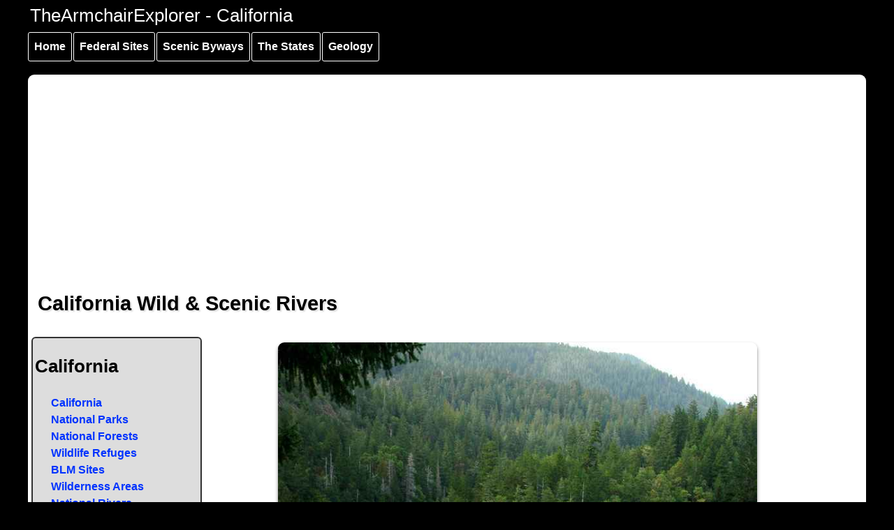

--- FILE ---
content_type: text/html; charset=UTF-8
request_url: https://www.thearmchairexplorer.com/california/national-rivers.php
body_size: 6758
content:

<!DOCTYPE html>
<html lang="en-US" xml:lang="en-US" class="no-js">
<head>
  <meta http-equiv="Content-Type" content="text/html; charset=utf-8" />
<link rel="shortcut icon" href="https://www.thearmchairexplorer.com/favicon_0.ico" type="image/vnd.microsoft.icon" />
<meta name="description" content="A list of National Wild and Scenic Rivers in California with links to information, photos and maps of each" />
  <title>California Wild & Scenic Rivers | National Rivers</title>

<!-- Google tag (gtag.js) -->
<script async src="https://www.googletagmanager.com/gtag/js?id=G-9HF073D6QE"></script>
<script>
  window.dataLayer = window.dataLayer || [];
  function gtag(){dataLayer.push(arguments);}
  gtag('js', new Date());

  gtag('config', 'G-9HF073D6QE');
</script>

<!-- Set the viewport width to device width for mobile -->
<meta name="viewport" content="width=device-width, initial-scale=1" />
  <link rel="apple-touch-icon-precomposed" href="https://www.thearmchairexplorer.com/apple-touch-icon.png">
  <meta itemprop="copyrightHolder" content="TheArmchairExplorer" />
  <meta itemprop="author" content="TheArmchairExplorer" />
  <meta name="robots" content="NOODP" />
<link rel="profile" href="https://microformats.org/profile/hcard" />

<style>
.sf-menu, .sf-menu * {margin: 0;padding: 0;list-style: none;}
.sf-menu li {position: relative;}
.sf-menu ul {position: absolute;display: none;top: 100%;left: 0;z-index: 99;}
.sf-menu > li {float: left;}
.sf-menu li:hover > ul,
.sf-menu li.sfHover > ul {display: block;}
.sf-menu a {display: block;position: relative;}
.sf-menu ul ul {top: 0;left: 100%;}
/*** DEMO SKIN ***/
.sf-menu {float: left;}
.sf-menu ul {box-shadow: 2px 2px 6px rgba(0,0,0,.2);min-width: 12em;*width: 12em;}
.sf-menu a {border: 1px solid #fff;padding: .5em;text-decoration: none;margin-right: 2px;}
.sf-menu a {color: #ffffff;}
.sf-menu li {background: rgb(0, 0, 0);white-space: nowrap;*white-space: normal;-webkit-transition: background .2s;transition: background .2s;}
.sf-menu ul li {background: rgb(0,0,0);}
.sf-menu ul ul li {background: rgb(0,0,0);}
.sf-menu li:hover,
.sf-menu li.sfHover {background: rgb(3, 70, 214);color: #000000;outline: 2px solid #000000;-webkit-transition: none;transition: none;}

/*** arrows (for all except IE7) **/
.sf-arrows .sf-with-ul {padding-right: 2.5em;*padding-right: 1em;}
/* styling for both css and generated arrows */
.sf-arrows .sf-with-ul:after {content: '';position: absolute;top: 50%;right: 1em;margin-top: -3px;height: 0;width: 0;border: 5px solid transparent;border-top-color: #dFeEFF;border-top-color: rgba(255,255,255,.5);}
.sf-arrows > li > .sf-with-ul:focus:after,.sf-arrows > li:hover > .sf-with-ul:after,.sf-arrows > .sfHover > .sf-with-ul:after {border-top-color: white;}
/* styling for right-facing arrows */
.sf-arrows ul .sf-with-ul:after {margin-top: -5px;margin-right: -3px;border-color: transparent;border-left-color: #dFeEFF;border-left-color: rgba(255,255,255,.5);}
.sf-arrows ul li > .sf-with-ul:focus:after,
.sf-arrows ul li:hover > .sf-with-ul:after,
.sf-arrows ul .sfHover > .sf-with-ul:after {border-left-color: white;}

/**********************
* Go to top button
*/
#myBtn {
	display: none;
	position: fixed;
	bottom: 20px;
	right: 30px;
	z-index: 99;
	font-size: 1rem;
	border: 2px #000000 solid;
	outline: none;
	box-shadow: #000000 0 3px 3px;
	background-color: red;
	color: white;
	text-shadow: #000 1px 2px 2px;
	cursor: pointer;
	padding: 10px;
	border-radius: 4px;
  }
  
  #myBtn:hover {
	background-color: #111;
  }
  /*   end button */
  </style>

<link rel="stylesheet" href="../css/style.css" />
<script async src="https://pagead2.googlesyndication.com/pagead/js/adsbygoogle.js?client=ca-pub-5336182344499240" crossorigin="anonymous"></script>

<script>
	(function($){ //create closure so we can safely use $ as alias for jQuery

	  $(document).ready(function(){

		// initialise plugin
		var superfish01 = $('#superfish01').simpleMenu({
			align: 'vertical',
			autoOpen: 'true'
		  //add options here if required
		});

	});
	(jQuery) });

  </script>

<script>
document.addEventListener("DOMContentLoaded", function() {
  var lazyloadImages;    

  if ("IntersectionObserver" in window) {
    lazyloadImages = document.querySelectorAll(".lazy");
    var imageObserver = new IntersectionObserver(function(entries, observer) {
      entries.forEach(function(entry) {
        if (entry.isIntersecting) {
          var image = entry.target;
          image.src = image.dataset.src;
          image.classList.remove("lazy");
          imageObserver.unobserve(image);
        }
      });
    });

    lazyloadImages.forEach(function(image) {
      imageObserver.observe(image);
    });
  } else {  
    var lazyloadThrottleTimeout;
    lazyloadImages = document.querySelectorAll(".lazy");
    
    function lazyload () {
      if(lazyloadThrottleTimeout) {
        clearTimeout(lazyloadThrottleTimeout);
      }    

      lazyloadThrottleTimeout = setTimeout(function() {
        var scrollTop = window.pageYOffset;
        lazyloadImages.forEach(function(img) {
            if(img.offsetTop < (window.innerHeight + scrollTop)) {
              img.src = img.dataset.src;
              img.classList.remove('lazy');
            }
        });
        if(lazyloadImages.length == 0) { 
          document.removeEventListener("scroll", lazyload);
          window.removeEventListener("resize", lazyload);
          window.removeEventListener("orientationChange", lazyload);
        }
      }, 20);
    }

    document.addEventListener("scroll", lazyload);
    window.addEventListener("resize", lazyload);
    window.addEventListener("orientationChange", lazyload);
  }
}); </script>

</head>

<body class="loading">
    <div id="container" class="clearfix">

  <div id="skip-link">
    <a href="#main" class="element-invisible element-focusable">Skip to main content</a>
	  <a href="#navigation" class="element-invisible element-focusable">Skip to main navigation</a>
	  <a href="#secondary_navigation" class="element-invisible element-focusable">Skip to secondary navigation</a>
  </div>

  <button onclick="topFunction()" id="myBtn" title="Go to top">Top ^</button>
  <header id="header" role="banner" class="clearfix">
  <div class="content">
<!--<div itemscope="" itemtype="https://schema.org/ImageObject"><a class="logo-image" href="../california/california.php"><img src="../logos/ca-header.jpg" itemprop="contentURL" alt="A view along California's Big Sur coast" style="width:100%" /></a></div>-->
<h2 class="header-text">TheArmchairExplorer - California</h2>
</div>
  </header><nav id="navigation" role="navigation" aria-label="main navigation">
  <div class="content">
    <ul id="superfish01" class="menu sf-menu sf-main-menu sf-horizontal sf-style-space sf-total-items-5 sf-parent-items-4 sf-single-items-1">
    <li id="menu-254-1" class="first odd sf-item-1 sf-depth-1 sf-no-children"><a href="../index.php" class="sf-depth-1">Home</a></li>
    <li id="menu-1575-1" class="middle even sf-item-2 sf-depth-1 sf-total-children-8 sf-parent-children-0 sf-single-children-8 menuparent"><a href="../the-states.php" class="sf-depth-1 menuparent">Federal Sites</a>
    <ul>
    <li id="menu-3524-1" class="first odd sf-item-1 sf-depth-2 sf-no-children"><a href="../national-park-service-sites.php" class="sf-depth-2">National Parks</a></li>
    <li id="menu-1578-1" class="middle even sf-item-2 sf-depth-2 sf-no-children"><a href="../national-forests.php" class="sf-depth-2">National Forests</a></li>
    <li id="menu-8068-1" class="middle odd sf-item-3 sf-depth-2 sf-no-children"><a href="../national-rivers.php" class="sf-depth-2">National Rivers</a></li>
    <li id="menu-1584-1" class="middle even sf-item-4 sf-depth-2 sf-no-children"><a href="../national-wildlife-refuges.php" class="sf-depth-2">Wildlife Refuges</a></li>
    <li id="menu-1585-1" class="middle odd sf-item-5 sf-depth-2 sf-no-children"><a href="../national-wilderness-areas.php" class="sf-depth-2">Wilderness Areas</a></li>
    <li id="menu-1587-1" class="middle even sf-item-6 sf-depth-2 sf-no-children"><a href="../blm-sites.php" class="sf-depth-2">BLM Sites</a></li>
    <li id="menu-1586-1" class="middle odd sf-item-7 sf-depth-2 sf-no-children"><a href="../national_trails/index.php" class="sf-depth-2">National Trails</a></li>
    <li id="menu-7382-1" class="last even sf-item-8 sf-depth-2 sf-no-children"><a href="../noaa/index.php" class="sf-depth-2">NOAA Sites</a></li>
    </ul></li>
    <li id="menu-1577-1" class="middle odd sf-item-3 sf-depth-1 sf-total-children-5 sf-parent-children-0 sf-single-children-5 menuparent"><a href="../scenic-byways.php" class="sf-depth-1 menuparent">Scenic Byways</a>
    <ul>
    <li id="menu-1579-1" class="first odd sf-item-1 sf-depth-2 sf-no-children"><a href="../national-scenic-byways.php" class="sf-depth-2">National Scenic Byways</a></li>
    <li id="menu-1580-1" class="middle even sf-item-2 sf-depth-2 sf-no-children"><a href="../national-forest-scenic-byways.php" class="sf-depth-2">National Forest Byways</a></li>
    <li id="menu-1582-1" class="middle odd sf-item-3 sf-depth-2 sf-no-children"><a href="../native-american-scenic-byways.php" class="sf-depth-2">Native American Byways</a></li>
    <li id="menu-1581-1" class="middle even sf-item-4 sf-depth-2 sf-no-children"><a href="../blm-back-country-byways.php" class="sf-depth-2">BLM Byways</a></li>
    <li id="menu-1583-1" class="last odd sf-item-5 sf-depth-2 sf-no-children"><a href="../state-byways.php" class="sf-depth-2">State Byways</a></li>
    </ul></li>
    <li id="menu-1673-1" class="middle even sf-item-4 sf-depth-1 sf-total-children-7 sf-parent-children-7 sf-single-children-0 menuparent"><a href="../the-states.php" class="sf-depth-1 menuparent">The States</a>
    <ul>
    <li id="menu-1694-1" class="first odd sf-item-1 sf-depth-2 sf-total-children-9 sf-parent-children-0 sf-single-children-9 menuparent"><a href="../northeast.php" class="sf-depth-2 menuparent">Northeast States</a>
    <ul>
    <li id="menu-1723-1" class="first odd sf-item-1 sf-depth-3 sf-no-children"><a href="../connecticut/connecticut.php" class="sf-depth-3">Connecticut</a></li>
    <li id="menu-1724-1" class="middle even sf-item-2 sf-depth-3 sf-no-children"><a href="../maine/maine.php" class="sf-depth-3">Maine</a></li>
    <li id="menu-1725-1" class="middle odd sf-item-3 sf-depth-3 sf-no-children"><a href="../massachusetts/massachusetts.php" class="sf-depth-3">Massachusetts</a></li>
    <li id="menu-1726-1" class="middle even sf-item-4 sf-depth-3 sf-no-children"><a href="../new-hampshire/new-hampshire.php" class="sf-depth-3">New Hampshire</a></li>
    <li id="menu-1727-1" class="middle odd sf-item-5 sf-depth-3 sf-no-children"><a href="../new-jersey/new-jersey.php" class="sf-depth-3">New Jersey</a></li>
    <li id="menu-1728-1" class="middle even sf-item-6 sf-depth-3 sf-no-children"><a href="../new-york/new-york.php" class="sf-depth-3">New York</a></li>
    <li id="menu-1729-1" class="middle odd sf-item-7 sf-depth-3 sf-no-children"><a href="../pennsylvania/pennsylvania.php" class="sf-depth-3">Pennsylvania</a></li>
    <li id="menu-1730-1" class="middle even sf-item-8 sf-depth-3 sf-no-children"><a href="../rhode-island/rhode-island.php" class="sf-depth-3">Rhode Island</a></li>
    <li id="menu-1731-1" class="last odd sf-item-9 sf-depth-3 sf-no-children"><a href="../vermont/vermont.php" class="sf-depth-3">Vermont</a></li>
    </ul></li>
    <li id="menu-1692-1" class="middle even sf-item-2 sf-depth-2 sf-total-children-8 sf-parent-children-0 sf-single-children-8 menuparent"><a href="../mid-atlantic.php" class="sf-depth-2 menuparent">Atlantic States</a>
    <ul>
    <li id="menu-1715-1" class="first odd sf-item-1 sf-depth-3 sf-no-children"><a href="../delaware/delaware.php" class="sf-depth-3">Delaware</a></li>
    <li id="menu-1716-1" class="middle even sf-item-2 sf-depth-3 sf-no-children"><a href="../georgia/georgia.php" class="sf-depth-3">Georgia</a></li>
    <li id="menu-1717-1" class="middle odd sf-item-3 sf-depth-3 sf-no-children"><a href="../maryland/maryland.php" class="sf-depth-3">Maryland</a></li>
    <li id="menu-1718-1" class="middle even sf-item-4 sf-depth-3 sf-no-children"><a href="../north-carolina/north-carolina.php" class="sf-depth-3">North Carolina</a></li>
    <li id="menu-3229-1" class="middle odd sf-item-5 sf-depth-3 sf-no-children"><a href="../south-carolina/south-carolina.php" class="sf-depth-3">South Carolina</a></li>
    <li id="menu-1720-1" class="middle even sf-item-6 sf-depth-3 sf-no-children"><a href="../virginia/virginia.php" class="sf-depth-3">Virginia</a></li>
    <li id="menu-1721-1" class="middle odd sf-item-7 sf-depth-3 sf-no-children"><a href="../washington-dc/washington-dc.php" class="sf-depth-3">Washington DC</a></li>
    <li id="menu-1722-1" class="last even sf-item-8 sf-depth-3 sf-no-children"><a href="../west-virginia/west-virginia.php" class="sf-depth-3">West Virginia</a></li>
    </ul></li>
    <li id="menu-1693-1" class="middle odd sf-item-3 sf-depth-2 sf-total-children-7 sf-parent-children-0 sf-single-children-7 menuparent"><a href="../gulf-coast.php" class="sf-depth-2 menuparent">Gulf States</a>
    <ul>
    <li id="menu-1709-1" class="first odd sf-item-1 sf-depth-3 sf-no-children"><a href="../alabama/index.php" class="sf-depth-3">Alabama</a></li>
    <li id="menu-1710-1" class="middle even sf-item-2 sf-depth-3 sf-no-children"><a href="../arkansas/arkansas.php" class="sf-depth-3">Arkansas</a></li>
    <li id="menu-6692-1" class="middle odd sf-item-3 sf-depth-3 sf-no-children"><a href="../caribbean/caribbean.php" class="sf-depth-3">Caribbean</a></li>
    <li id="menu-1711-1" class="middle even sf-item-4 sf-depth-3 sf-no-children"><a href="../florida/florida.php" class="sf-depth-3">Florida</a></li>
    <li id="menu-1712-1" class="middle odd sf-item-5 sf-depth-3 sf-no-children"><a href="../louisiana/louisiana.php" class="sf-depth-3">Louisiana</a></li>
    <li id="menu-1713-1" class="middle even sf-item-6 sf-depth-3 sf-no-children"><a href="../mississippi/mississippi.php" class="sf-depth-3">Mississippi</a></li>
    <li id="menu-1714-1" class="last odd sf-item-7 sf-depth-3 sf-no-children"><a href="../texas/texas.php" class="sf-depth-3">Texas</a></li>
  </ul>
</li>

<li id="menu-1691-1" class="middle even sf-item-4 sf-depth-2 sf-total-children-8 sf-parent-children-0 sf-single-children-8 menuparent"><a href="../midwest.php" class="sf-depth-2 menuparent">Midwest States</a>
<ul>
  <li id="menu-1701-1" class="first odd sf-item-1 sf-depth-3 sf-no-children"><a href="../illinois/illinois.php" class="sf-depth-3">Illinois</a></li>
  <li id="menu-1702-1" class="middle even sf-item-2 sf-depth-3 sf-no-children"><a href="../indiana/indiana.php" class="sf-depth-3">Indiana</a></li>
  <li id="menu-1703-1" class="middle odd sf-item-3 sf-depth-3 sf-no-children"><a href="../kentucky/kentucky.php" class="sf-depth-3">Kentucky</a></li>
  <li id="menu-1704-1" class="middle even sf-item-4 sf-depth-3 sf-no-children"><a href="../michigan/michigan.php" class="sf-depth-3">Michigan</a></li>
  <li id="menu-1705-1" class="middle odd sf-item-5 sf-depth-3 sf-no-children"><a href="../missouri/missouri.php" class="sf-depth-3">Missouri</a></li>
  <li id="menu-1706-1" class="middle even sf-item-6 sf-depth-3 sf-no-children"><a href="../ohio/ohio.php" class="sf-depth-3">Ohio</a></li>
  <li id="menu-1707-1" class="middle odd sf-item-7 sf-depth-3 sf-no-children"><a href="../tennessee/tennessee.php" class="sf-depth-3">Tennessee</a></li>
  <li id="menu-1708-1" class="last even sf-item-8 sf-depth-3 sf-no-children"><a href="../wisconsin/wisconsin.php" class="sf-depth-3">Wisconsin</a></li>
</ul>
</li>

<li id="menu-1689-1" class="middle odd sf-item-5 sf-depth-2 sf-total-children-7 sf-parent-children-0 sf-single-children-7 menuparent"><a href="../great-plains.php" class="sf-depth-2 menuparent">Plains States</a>
<ul>
  <li id="menu-1690-1" class="first odd sf-item-1 sf-depth-3 sf-no-children"><a href="../iowa/iowa.php" class="sf-depth-3">Iowa</a></li>
  <li id="menu-1695-1" class="middle even sf-item-2 sf-depth-3 sf-no-children"><a href="../kansas/kansas.php" class="sf-depth-3">Kansas</a></li>
  <li id="menu-1696-1" class="middle odd sf-item-3 sf-depth-3 sf-no-children"><a href="../minnesota/minnesota.php" class="sf-depth-3">Minnesota</a></li>
  <li id="menu-1697-1" class="middle even sf-item-4 sf-depth-3 sf-no-children"><a href="../nebraska/nebraska.php" class="sf-depth-3">Nebraska</a></li>
  <li id="menu-1698-1" class="middle odd sf-item-5 sf-depth-3 sf-no-children"><a href="../north-dakota/north-dakota.php" class="sf-depth-3">North Dakota</a></li>
  <li id="menu-1699-1" class="middle even sf-item-6 sf-depth-3 sf-no-children"><a href="../oklahoma/oklahoma.php" class="sf-depth-3">Oklahoma</a></li>
  <li id="menu-1700-1" class="last odd sf-item-7 sf-depth-3 sf-no-children"><a href="../south-dakota/southdakota.php" class="sf-depth-3">South Dakota</a></li>
</ul>
</li>

<li id="menu-1681-1" class="middle even sf-item-6 sf-depth-2 sf-total-children-7 sf-parent-children-0 sf-single-children-7 menuparent"><a href="../rocky-mountains.php" class="sf-depth-2 menuparent">Mountain States</a>
<ul>
  <li id="menu-1682-1" class="first odd sf-item-1 sf-depth-3 sf-no-children"><a href="../arizona/index.php" class="sf-depth-3">Arizona</a></li>
  <li id="menu-1683-1" class="middle even sf-item-2 sf-depth-3 sf-no-children"><a href="../colorado/colorado.php" class="sf-depth-3">Colorado</a></li>
  <li id="menu-1684-1" class="middle odd sf-item-3 sf-depth-3 sf-no-children"><a href="../idaho/idaho.php" class="sf-depth-3">Idaho</a></li>
  <li id="menu-1685-1" class="middle even sf-item-4 sf-depth-3 sf-no-children"><a href="../montana/montana.php" class="sf-depth-3">Montana</a></li>
  <li id="menu-1686-1" class="middle odd sf-item-5 sf-depth-3 sf-no-children"><a href="../new-mexico/new-mexico.php" class="sf-depth-3">New Mexico</a></li>
  <li id="menu-1687-1" class="middle even sf-item-6 sf-depth-3 sf-no-children"><a href="../utah/utah.php" class="sf-depth-3">Utah</a></li>
  <li id="menu-1688-1" class="last odd sf-item-7 sf-depth-3 sf-no-children"><a href="../wyoming/wyoming.php" class="sf-depth-3">Wyoming</a></li>
</ul>
</li>

<li id="menu-1674-1" class="last odd sf-item-7 sf-depth-2 sf-total-children-7 sf-parent-children-0 sf-single-children-7 menuparent"><a href="../pacific-states.php" class="sf-depth-2 menuparent">Pacific States</a>
<ul>
  <li id="menu-1675-1" class="first odd sf-item-1 sf-depth-3 sf-no-children"><a href="../alaska/index.php" class="sf-depth-3">Alaska</a></li>
  <li id="menu-1676-1" class="middle even sf-item-2 sf-depth-3 sf-no-children"><a href="../california/california.php" class="sf-depth-3">California</a></li>
  <li id="menu-1677-1" class="middle odd sf-item-3 sf-depth-3 sf-no-children"><a href="../hawaii/hawaii.php" class="sf-depth-3">Hawaii</a></li>
  <li id="menu-1678-1" class="middle even sf-item-4 sf-depth-3 sf-no-children"><a href="../nevada/nevada.php" class="sf-depth-3">Nevada</a></li>
  <li id="menu-1679-1" class="middle odd sf-item-5 sf-depth-3 sf-no-children"><a href="../oregon/oregon.php" class="sf-depth-3">Oregon</a></li>
  <li id="menu-6693-1" class="middle even sf-item-6 sf-depth-3 sf-no-children"><a href="../pacific/pacific.php" class="sf-depth-3">Pacific Region</a></li>
  <li id="menu-1680-1" class="last odd sf-item-7 sf-depth-3 sf-no-children"><a href="../washington/washington.php" class="sf-depth-3">Washington</a></li>
</ul>
</li>
</ul>
</li>
<li id="menu-7580-1" class="last odd sf-item-5 sf-depth-1 sf-total-children-6 sf-parent-children-5 sf-single-children-1 menuparent"><a href="../geology/index.php" class="sf-depth-1 menuparent">Geology</a>
<ul>
  <li id="menu-8527-1" class="first odd sf-item-1 sf-depth-2 sf-total-children-2 sf-parent-children-0 sf-single-children-2 menuparent"><a href="../geology/cenozoic-era.php" class="sf-depth-2 menuparent">The Cenozoic Era</a>
  <ul>
    <li id="menu-8551-1" class="first odd sf-item-1 sf-depth-3 sf-no-children"><a href="../geology/neogene-period.php" class="sf-depth-3">The Neogene Period</a></li>
    <li id="menu-8552-1" class="last even sf-item-2 sf-depth-3 sf-no-children"><a href="../geology/paleogene-period.php" class="sf-depth-3">The Paleogene Period</a></li>
  </ul>
</li>
<li id="menu-8367-1" class="middle even sf-item-2 sf-depth-2 sf-total-children-3 sf-parent-children-0 sf-single-children-3 menuparent"><a href="../geology/mesozoic-era.php" class="sf-depth-2 menuparent">The Mesozoic Era</a>
<ul>
  <li id="menu-8549-1" class="first odd sf-item-1 sf-depth-3 sf-no-children"><a href="../geology/cretaceous-period.php" class="sf-depth-3">The Cretaceous Period</a></li>
  <li id="menu-8547-1" class="middle even sf-item-2 sf-depth-3 sf-no-children"><a href="../geology/jurassic-period.php" class="sf-depth-3">The Jurassic Period</a></li>
  <li id="menu-8529-1" class="last odd sf-item-3 sf-depth-3 sf-no-children"><a href="../geology/triassic-period.php" class="sf-depth-3">The Triassic Period</a></li>
</ul>
</li>
<li id="menu-8366-1" class="middle odd sf-item-3 sf-depth-2 sf-total-children-7 sf-parent-children-0 sf-single-children-7 menuparent"><a href="../geology/paleozoic-era.php" class="sf-depth-2 menuparent">The Paleozoic Era</a>
<ul>
  <li id="menu-8526-1" class="first odd sf-item-1 sf-depth-3 sf-no-children"><a href="../geology/permian-triassic-extinction-event.php" class="sf-depth-3">Permian-Triassic Extinction Event</a></li>
  <li id="menu-8534-1" class="middle even sf-item-2 sf-depth-3 sf-no-children"><a href="../geology/permian-period.php" class="sf-depth-3">The Permian Period</a></li>
  <li id="menu-8533-1" class="middle odd sf-item-3 sf-depth-3 sf-no-children"><a href="../geology/carboniferous-period.php" class="sf-depth-3">The Carboniferous Period</a></li>
  <li id="menu-8531-1" class="middle even sf-item-4 sf-depth-3 sf-no-children"><a href="../geology/devonian-period.php" class="sf-depth-3">The Devonian Period</a></li>
  <li id="menu-8545-1" class="middle odd sf-item-5 sf-depth-3 sf-no-children"><a href="../geology/silurian-period.php" class="sf-depth-3">The Silurian Period</a></li>
  <li id="menu-8538-1" class="middle even sf-item-6 sf-depth-3 sf-no-children"><a href="../geology/ordovician-period.php" class="sf-depth-3">The Ordovician Period</a></li>
  <li id="menu-8537-1" class="last odd sf-item-7 sf-depth-3 sf-no-children"><a href="../geology/cambrian-period.php" class="sf-depth-3">The Cambrian Period</a></li>
</ul>
</li>
<li id="menu-7875-1" class="middle even sf-item-4 sf-depth-2 sf-total-children-3 sf-parent-children-0 sf-single-children-3 menuparent"><a href="../geology/proterozoic.php" class="sf-depth-2 menuparent">The Proterozoic Eon</a>
<ul>
  <li id="menu-8702-1" class="first odd sf-item-1 sf-depth-3 sf-no-children"><a href="../geology/pannotia.php" class="sf-depth-3">Pannotia</a></li>
  <li id="menu-8525-1" class="middle even sf-item-2 sf-depth-3 sf-no-children"><a href="../geology/rodinia.php" class="sf-depth-3">Rodinia</a></li>
  <li id="menu-8703-1" class="last odd sf-item-3 sf-depth-3 sf-no-children"><a href="../geology/columbia.php" class="sf-depth-3">Columbia</a></li>
</ul>
</li>
<li id="menu-7874-1" class="middle odd sf-item-5 sf-depth-2 sf-total-children-3 sf-parent-children-0 sf-single-children-3 menuparent"><a href="../geology/archean.php" class="sf-depth-2 menuparent">The Archean Eon</a>
<ul>
  <li id="menu-8699-1" class="first odd sf-item-1 sf-depth-3 sf-no-children"><a href="../geology/kenorland.php" class="sf-depth-3">Kenorland</a></li>
  <li id="menu-8542-1" class="middle even sf-item-2 sf-depth-3 sf-no-children"><a href="../geology/ur.php" class="sf-depth-3">Ur</a></li>
  <li id="menu-8543-1" class="last odd sf-item-3 sf-depth-3 sf-no-children"><a href="../geology/vaalbara.php" class="sf-depth-3">Vaalbara</a></li>
</ul>
</li>
<li id="menu-7873-1" class="last even sf-item-6 sf-depth-2 sf-no-children"><a href="../geology/hadean.php" class="sf-depth-2">The Hadean Eon</a></li>
</ul>
</li>
</ul>
</div>
  
<!-- /.block -->
 <!-- /.region -->
  </nav> <!-- /#navigation -->
  <div class="clear"></div>
<main id="main" class="clearfix" role="main">
<div id="content-wrapper" class="central">
		  <h1 class="title" id="page-title">California Wild &amp; Scenic Rivers</h1>
								  <div class="page-header clearfix">
										<div class="page-header-left">
												<div id="secondary_navigation" role="complementary">
										<div id="sidebar-left" class="column">
<h2 class="block-title">California</h2>
<div class="content">
    <ul class="menu"><li class="first leaf"><a href="../california/california.php">California</a></li>
<li class="leaf"><a href="../california/california-national-parks.php">National Parks</a></li>
<li class="leaf"><a href="../california/california-national-forests.php">National Forests</a></li>
<li class="leaf"><a href="../california/california-national-wildlife-refuges.php">Wildlife Refuges</a></li>
<li class="leaf"><a href="../california/blm-sites.php">BLM Sites</a></li>
<li class="leaf"><a href="../california/california-wilderness-areas.php">Wilderness Areas</a></li>
<li class="last leaf"><a href="../california/national-rivers.php">National Rivers</a></li>
</ul>
</div></div>											</div></div>
								  <!-- google_ad_section_start -->
								  <div class="page-header-right">

<div class="photocenter"><div itemscope itemtype="https://schema.org/ImageObject"><img class="lazy" data-src="../california/a-california/nat-forests/six-rivers01_0.jpg" itemprop="contentURL" alt="A view on Six Rivers National Forest" style="width:80%;" />
<!--<span itemprop="name"></span>--></div></div></div></div>
<!--<div class="photoleft"><div itemscope itemtype="https://schema.org/ImageObject"><img class="round" src="/california/a-california/rivers/.jpg" itemprop="contentURL" title="" alt="" style="width:300px;" />
<span itemprop="name"></span></div></div>
<p>text</p>-->
<h2 class="blm-gray">Wild &amp; Scenic Rivers in California</h2>
<div class="nps-box clearfix"><ul>
	<div class="townlinksleft">
<li><a href="amargosa-river.php">Amargosa River</a></li>
<li>American River (Lower)</li>
<li>American River (North Fork)</li>
<li>Bautista Creek</li>
<li>Big Sur River</li>
<li>Black Butte River</li>
<li>Cottonwood Creek</li>
<li>Eel River</li>
</div>
<div class="townlinksmiddle">
<li>Feather River</li>
<li>Fuller Mill Creek</li>
<li>Kern River</li>
<li>Kings River</li>
<li>Klamath River</li>
<li>Merced River</li>
<li>Owens River Headwaters</li>
<li>Palm Canyon Creek</li>
</div>
<div class="townlinksright">
<li>Piru Creek</li>
<li>San Jacinto River (North Fork)</li>
<li>Sespe Creek</li>
<li>Sisquoc River</li>
<li>Smith River</li>
<li>Trinity River</li>
<li>Tuoloumne River</li>
</div></ul></div>
<div class="nps-foot">&nbsp;</div>
<div class="photocenter"><div itemscope itemtype="https://schema.org/ImageObject"><img class="lazy" data-src="../california/a-california/rivers/amargosa-river-acec001.jpg" itemprop="contentURL" alt="A view of the Amargosa River" style="width:80%;" /><br/>
<span itemprop="name">Amargosa River</span></div>
<div itemscope itemtype="https://schema.org/ImageObject"><img class="lazy" data-src="../california/a-california/rivers/tuolumne-river001.jpg" itemprop="contentURL" alt="A kayaker on the Tuolumne River" style="width:80%;" /><br/>
<span itemprop="name">Kayaking the Tuolumne River</span></div></div>
<div class="linkbar clearfix">
<span class="bl">California Wild &amp; Scenic Rivers</span><br/>
<a itemprop="url" class="url" href="https://www.rivers.gov/california.php">Rivers.gov: California</a></div>
<div class="credits"><br/>
	Upper photo courtesy of Clinton Steeds, <a href="../photo-copyrights.php">CCA 2.0 License</a><br/>
	Other photos courtesy of the Bureau of Land Management<br/>
	&nbsp;</div></div>
	<footer id="footer" class="clearfix" aria-label="footer navigation">
	<div class="nav-row">
   <div class="main-footer clearfix" role="contentinfo">

<div class="main-nav">
 <div class="content">
   <h3 class="footer">Federal Links</h3>
<a class="trail" href="../national-park-service-sites.php">National Park Service Sites</a><br /><a class="trail" href="../national-forests.php">National Forests</a><br /><a class="trail" href="../national-rivers.php">National Rivers</a><br /><a class="trail" href="../national-wildlife-refuges.php">National Wildlife Refuges</a><br /><a class="trail" href="../national-wilderness-areas.php">National Wilderness Areas</a><br /><a class="trail" href="../national_trails/index.php">National Trails</a><br /><a class="trail" href="../blm-sites.php">BLM Sites</a><br /><a class="trail" href="../noaa/index.php">NOAA Sites</a>
 </div>
     </div> <!-- main-nav -->
     
		<div class="byways-nav">
 <div class="content">
   <h3 class="footer">Scenic Byways</h3>
<a class="trail" href="../national-scenic-byways.php">National Scenic Byways</a><br /><a class="trail" href="../national-forest-scenic-byways.php">National Forest Scenic Byways</a><br /><a class="trail" href="../native-american-scenic-byways.php">Native American Scenic Byways</a><br /><a class="trail" href="../blm-back-country-byways.php">BLM Backcountry Byways</a><br /><a class="trail" href="../state-byways.php">State Scenic Byways</a>
 </div>
		 </div>
		 <div class="site-nav">
 <div class="content">
   <h3 class="footer">Site Links</h3>
<a class="trail" href="../index.php">Home</a><br /><a class="trail" href="../geology/index.php">Geology</a><br /><a class="trail" href="../about-this-site.php">About This Site</a><br /><a class="trail" href="../privacy-policy.php">Privacy Policy</a><br /><a class="trail" href="../photo-copyrights.php">Photo Copyrights</a>
 </div>
     </div>

		 <div class="colophon01">
 <div class="content">
   <h2 class="colophon">Colophon</h2>
<div style="padding-left: 1em;">
Unless otherwise indicated<br />
All text Copyright<br />
© 1998-2026 by<br /><span class="author"><a class="url trail" href="../about-this-site.php">TheArmchairExplorer</a></span><br />
All rights reserved
</div>
 </div>
   </div>
   </div><!-- end nav-row -->
 </footer> <!-- /#footer -->
</div><!-- /#container -->

  <script>
//Get the button
var mybutton = document.getElementById("myBtn");

// When the user scrolls down 20px from the top of the document, show the button
window.onscroll = function() {scrollFunction()};

function scrollFunction() {
  if (document.body.scrollTop > 20 || document.documentElement.scrollTop > 20) {
    mybutton.style.display = "block";
  } else {
    mybutton.style.display = "none";
  }
}

// When the user clicks on the button, scroll to the top of the document
function topFunction() {
  document.body.scrollTop = 0;
  document.documentElement.scrollTop = 0;
}
</script>


 <!-- Begin Google analytics code -->
 <script>
 (function(i,s,o,g,r,a,m){i['GoogleAnalyticsObject']=r;i[r]=i[r]||function(){
 (i[r].q=i[r].q||[]).push(arguments)},i[r].l=1*new Date();a=s.createElement(o),
 m=s.getElementsByTagName(o)[0];a.async=1;a.src=g;m.parentNode.insertBefore(a,m)
 })(window,document,'script','//www.google-analytics.com/analytics.js','ga');

 ga('create', 'UA-28969395-1', 'auto');
 ga('send', 'pageview');

</script>
 <!-- End Google analytics code -->

</body>

</html>

--- FILE ---
content_type: text/html; charset=utf-8
request_url: https://www.google.com/recaptcha/api2/aframe
body_size: 267
content:
<!DOCTYPE HTML><html><head><meta http-equiv="content-type" content="text/html; charset=UTF-8"></head><body><script nonce="TZLlFF3fKzRl6evonEgCqw">/** Anti-fraud and anti-abuse applications only. See google.com/recaptcha */ try{var clients={'sodar':'https://pagead2.googlesyndication.com/pagead/sodar?'};window.addEventListener("message",function(a){try{if(a.source===window.parent){var b=JSON.parse(a.data);var c=clients[b['id']];if(c){var d=document.createElement('img');d.src=c+b['params']+'&rc='+(localStorage.getItem("rc::a")?sessionStorage.getItem("rc::b"):"");window.document.body.appendChild(d);sessionStorage.setItem("rc::e",parseInt(sessionStorage.getItem("rc::e")||0)+1);localStorage.setItem("rc::h",'1769480311494');}}}catch(b){}});window.parent.postMessage("_grecaptcha_ready", "*");}catch(b){}</script></body></html>